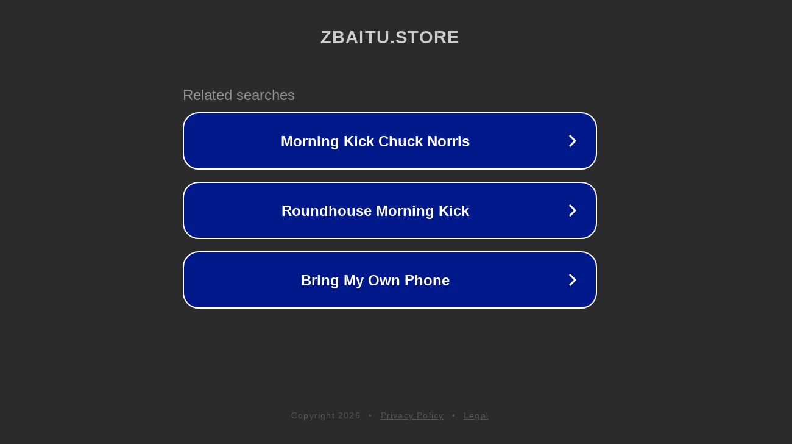

--- FILE ---
content_type: text/html; charset=utf-8
request_url: http://ww25.zbaitu.store/id/products/zbaitu-laser-machine-motor-control-board?subid1=20240615-0713-5314-b6f6-936625928195
body_size: 1242
content:
<!doctype html>
<html data-adblockkey="MFwwDQYJKoZIhvcNAQEBBQADSwAwSAJBANDrp2lz7AOmADaN8tA50LsWcjLFyQFcb/P2Txc58oYOeILb3vBw7J6f4pamkAQVSQuqYsKx3YzdUHCvbVZvFUsCAwEAAQ==_Qx0AYYQMKizg0NAdqHlpnEh8+h3TpOzkdzW1fBMpydV8tj4KhUaN+oeGpRpZRIXpuhE538r+N1J04k2XvIQVfg==" lang="en" style="background: #2B2B2B;">
<head>
    <meta charset="utf-8">
    <meta name="viewport" content="width=device-width, initial-scale=1">
    <link rel="icon" href="[data-uri]">
    <link rel="preconnect" href="https://www.google.com" crossorigin>
</head>
<body>
<div id="target" style="opacity: 0"></div>
<script>window.park = "[base64]";</script>
<script src="/bMyrccYNJ.js"></script>
</body>
</html>
